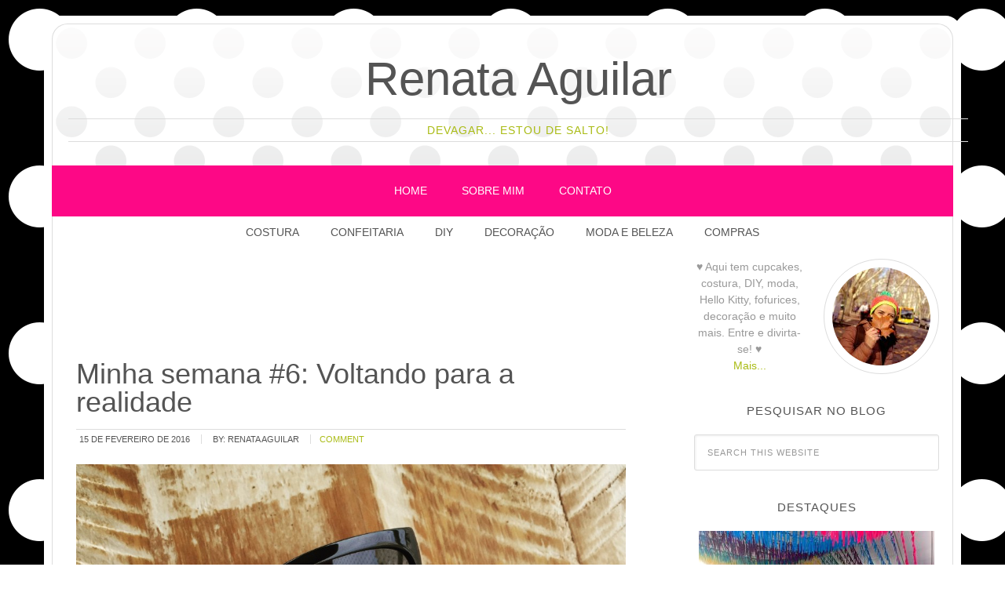

--- FILE ---
content_type: text/html; charset=utf-8
request_url: https://www.google.com/recaptcha/api2/aframe
body_size: 266
content:
<!DOCTYPE HTML><html><head><meta http-equiv="content-type" content="text/html; charset=UTF-8"></head><body><script nonce="l-rhZNc4fT-19FuzdYCn5w">/** Anti-fraud and anti-abuse applications only. See google.com/recaptcha */ try{var clients={'sodar':'https://pagead2.googlesyndication.com/pagead/sodar?'};window.addEventListener("message",function(a){try{if(a.source===window.parent){var b=JSON.parse(a.data);var c=clients[b['id']];if(c){var d=document.createElement('img');d.src=c+b['params']+'&rc='+(localStorage.getItem("rc::a")?sessionStorage.getItem("rc::b"):"");window.document.body.appendChild(d);sessionStorage.setItem("rc::e",parseInt(sessionStorage.getItem("rc::e")||0)+1);localStorage.setItem("rc::h",'1764527172910');}}}catch(b){}});window.parent.postMessage("_grecaptcha_ready", "*");}catch(b){}</script></body></html>

--- FILE ---
content_type: application/javascript; charset=utf-8
request_url: https://fundingchoicesmessages.google.com/f/AGSKWxVp3Etw0LnBqyLkTReFPHnwtJUno-2rGkkg2KMREl9mSYdJwUIFSqjzPgqb3wloso8r5md-bfE4wv1-ySr6gzk7HLCLJt0S5Ic3taJUNI-j4XRgQ_B4VB08N4kvdef37ULPkESgxg==?fccs=W251bGwsbnVsbCxudWxsLG51bGwsbnVsbCxudWxsLFsxNzY0NTI3MTczLDE4MDAwMDAwMF0sbnVsbCxudWxsLG51bGwsW251bGwsWzcsNl0sbnVsbCxudWxsLG51bGwsbnVsbCxudWxsLG51bGwsbnVsbCxudWxsLG51bGwsM10sImh0dHBzOi8vd3d3LnJlbmF0YWFndWlsYXIuY29tLmJyL3RhZy9pbnZpc2lsaWdodC8iLG51bGwsW1s4LCJZdVB6VnV4NXhuYyJdLFs5LCJlbi1VUyJdLFsxNiwiWzEsMSwxXSJdLFsxOSwiMiJdLFsxNywiWzBdIl0sWzI0LCIiXSxbMjksImZhbHNlIl1dXQ
body_size: 126
content:
if (typeof __googlefc.fcKernelManager.run === 'function') {"use strict";this.default_ContributorServingResponseClientJs=this.default_ContributorServingResponseClientJs||{};(function(_){var window=this;
try{
var gp=function(a){this.A=_.t(a)};_.u(gp,_.J);var hp=function(a){this.A=_.t(a)};_.u(hp,_.J);hp.prototype.getWhitelistStatus=function(){return _.F(this,2)};var ip=function(a){this.A=_.t(a)};_.u(ip,_.J);var jp=_.Yc(ip),kp=function(a,b,c){this.B=a;this.j=_.A(b,gp,1);this.l=_.A(b,_.Hk,3);this.F=_.A(b,hp,4);a=this.B.location.hostname;this.D=_.Gg(this.j,2)&&_.O(this.j,2)!==""?_.O(this.j,2):a;a=new _.Qg(_.Ik(this.l));this.C=new _.ch(_.q.document,this.D,a);this.console=null;this.o=new _.cp(this.B,c,a)};
kp.prototype.run=function(){if(_.O(this.j,3)){var a=this.C,b=_.O(this.j,3),c=_.eh(a),d=new _.Wg;b=_.jg(d,1,b);c=_.D(c,1,b);_.ih(a,c)}else _.fh(this.C,"FCNEC");_.ep(this.o,_.A(this.l,_.Ae,1),this.l.getDefaultConsentRevocationText(),this.l.getDefaultConsentRevocationCloseText(),this.l.getDefaultConsentRevocationAttestationText(),this.D);_.fp(this.o,_.F(this.F,1),this.F.getWhitelistStatus());var e;a=(e=this.B.googlefc)==null?void 0:e.__executeManualDeployment;a!==void 0&&typeof a==="function"&&_.Jo(this.o.G,
"manualDeploymentApi")};var lp=function(){};lp.prototype.run=function(a,b,c){var d;return _.v(function(e){d=jp(b);(new kp(a,d,c)).run();return e.return({})})};_.Lk(7,new lp);
}catch(e){_._DumpException(e)}
}).call(this,this.default_ContributorServingResponseClientJs);
// Google Inc.

//# sourceURL=/_/mss/boq-content-ads-contributor/_/js/k=boq-content-ads-contributor.ContributorServingResponseClientJs.en_US.YuPzVux5xnc.es5.O/d=1/exm=ad_blocking_detection_executable,kernel_loader,loader_js_executable/ed=1/rs=AJlcJMzXRkGhK1SzoL5mPHKF3E2p3YVyJA/m=cookie_refresh_executable
__googlefc.fcKernelManager.run('\x5b\x5b\x5b7,\x22\x5b\x5bnull,\\\x22renataaguilar.com.br\\\x22,\\\x22AKsRol8upZKaUXhRhbUj8iCmCAajDZoFY-vLVwxcTT67e0n5vVKN3JjiZHaqNXWYLLi170IcUuVXJAzvDyJj65wiLmFiMAJCv22gwEYazondYXCg6-X47R2l-TTJJAkTQLRrVfR8P-76wsBSlWBCrCpQ4iBOHqPX0g\\\\u003d\\\\u003d\\\x22\x5d,null,\x5b\x5bnull,null,null,\\\x22https:\/\/fundingchoicesmessages.google.com\/f\/AGSKWxXTL0PlGAZXcg-2LBe6okZthbJYPhPaPuKn5CohJpXblkgcZEOXn7jjEwAwhcPt48TqKM-i7lYd9iqttmOjsZrHUkt8tNi-udYoH8QLj7vGsWlyZxfeLzD-HR5rnqcQ660OBoEUpw\\\\u003d\\\\u003d\\\x22\x5d,null,null,\x5bnull,null,null,\\\x22https:\/\/fundingchoicesmessages.google.com\/el\/AGSKWxUOlijjQ5S608GZADsrIdxRUhaxhyWMk59rEAfi71vu4icwHo0padeENYrAv95Fic69BaIQzumINj0zWfVYg_mkNx_Ai460S2keL7S3gnxDETuBeVSYqkF2P1asOAfA-jivA1OoRw\\\\u003d\\\\u003d\\\x22\x5d,null,\x5bnull,\x5b7,6\x5d,null,null,null,null,null,null,null,null,null,3\x5d\x5d,\x5b2,1\x5d\x5d\x22\x5d\x5d,\x5bnull,null,null,\x22https:\/\/fundingchoicesmessages.google.com\/f\/AGSKWxX8AabiVms2CU0z8lIYNXC-DY06ER5dBxvdoY1nuVHbUSLyNAUG33wdNpkxaQHHWbxA9ilrYnpVathg4qdOv3LhRXBTLEvJY8foxUw2oabM62Z3bTpnCqOrdiX8OIDnMfn8kVsLfQ\\u003d\\u003d\x22\x5d\x5d');}

--- FILE ---
content_type: application/javascript; charset=utf-8
request_url: https://fundingchoicesmessages.google.com/f/AGSKWxVU4ie6ZuiH1lMs7xIMXthsiT82F2wVKY2jwE6QDPIv18p1PQ014Dw-KzVCKAMzgf92yGu2iJzgyfAdFHdmTaw0UphVNbI4Lrh4koV0LrW_QaxQoZ52qmue0jSkvm6YSnh2Joh9nMi7FnzOByTLCiklESFGNzKGOllkhC4iw4f5Zl0EqEOUiqs_Hncl/_/secureads./adhalfbanner./ad-position-/netspiderads2.image,third-party,xmlhttprequest,domain=rd.com
body_size: -1289
content:
window['aa6b62a0-af0e-4647-832d-a5019eea17f3'] = true;